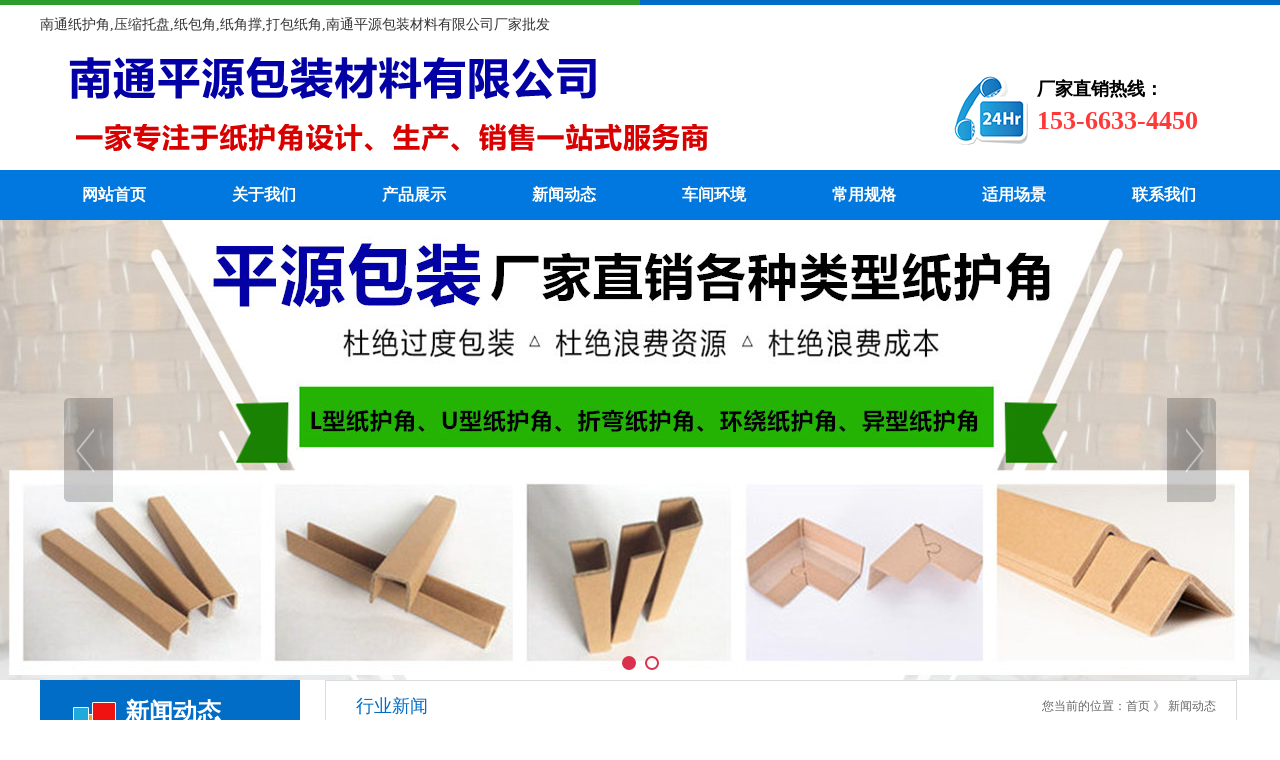

--- FILE ---
content_type: text/html
request_url: http://pingyuanbz.cn/Shownews.asp?id=302
body_size: 9907
content:


<!DOCTYPE html PUBLIC "-//W3C//DTD XHTML 1.0 Transitional//EN" "http://www.w3.org/TR/xhtml1/DTD/xhtml1-transitional.dtd">
<html xmlns="http://www.w3.org/1999/xhtml">
<head>
<meta http-equiv="Content-Type" content="text/html; charset=gb2312"/>
  
	      <title>压缩托盘,纸护角,南通平源包装与您分享,纸护角越来越受欢迎，您知道？</title>
	<meta name="keywords" content="南通纸护角，压缩托盘，纸包角，纸角撑，打包纸角，纸护角，纸护角厂家，纸护角批发，带扣纸护角，L型纸护角" />
	<meta name="description" content="南通平源包装是专业生产纸护角和压缩托盘的厂家,有纸包角,纸角,纸角撑,打包纸角,川字型模压托盘,L型纸护角,U型纸护角,折弯纸护角,防水纸护角,环绕纸护角,异型纸护角,大量供应纸护角,瓦楞纸护角,川字模压托盘批发价格" /> 
<link href="/mfile/tz/model.css" rel="stylesheet" type="text/css" />
<style id="css" type="text/css" rel="stylesheet">	


body{}#mOuterBox{}#mBody1,#dBody1{background-position: 0% 0%;}#mBody2,#dBody2{background-position: 0% 0%;}</style>
</head>
<body><div id="mBody1">
<div id="mBody2">
<div id="mOuterBox">     <style id="css" type="text/css" rel="stylesheet">        
 
 
body{}#mOuterBox{}#mBody1,#dBody1{background-position: 0% 0%;}#mBody2,#dBody2{background-position: 0% 0%;}
.box844_1 *{ margin: 0;padding: 0;}
.box844_1 a { text-decoration: none;}
.box844_1 a:hover { text-decoration: none;}
.box844_1 ul, .box844_1 li { list-style: none;}
.box844_1 img { border: none; vertical-align: middle;}
.box844_1 { font: 12px "Microsoft YaHei";color: #666;}
.box844_1 .banner-box { height: 460px; position: relative; overflow: hidden;}
.box844_1 .banner-box .bands { }
.box844_1 .banner-box .bands li { width: 100%; height: 460px; background-position: 50% 0%; background-repeat: no-repeat;}
.box844_1 .banner-box .bands li a { display: block; height: 100%;}
.box844_1 .banner-btns {}
.box844_1 .banner-btns .btns-box { }
.box844_1 .banner-btns .btns-box a {display: block; width: 49px; height: 104px; position: absolute; top: 50%; margin-top: -52px; filter: alpha(opacity=40); -moz-opacity: 0.4; opacity: 0.4; -webkit-transition: all ease .3s; transition: all ease .3s;}
.box844_1 .banner-btns .btns-box a:hover {filter: alpha(opacity=100); -moz-opacity: 1; opacity: 1;}
.box844_1 .banner-btns .btns-box .prev-btn { left: 5%; background: url(mfile/844/images/foot.png) 0 0 no-repeat;}
.box844_1 .banner-btns .btns-box .next-btn { right: 5%; background: url(mfile/844/images/foot.png) -49px 0 no-repeat;}
.box844_1 .banner-btns .btns-box .hd {position:absolute; width: 100%; left: 0; bottom: 10px; text-align: center;}
.box844_1 .banner-btns .btns-box .hd li{ display: inline-block; width:10px; height:10px; border-radius :50%; margin:0 3px; background: transparent; border: 2px solid #DA324D; cursor:pointer;font-size: 0px;}
.box844_1 .banner-btns .btns-box .hd li.on{background:#DA324D;}
 
</style><div id="mTop" class="ct" style="overflow: hidden;">
<div id="mTopMiddle" class="ct"  >
<div class="ct" style="background-image: url(im/636434899449586602.png); background-repeat: no-repeat; background-position: 50% 0px;" id="tmf0"><div class="mf" id="tmf1"><div id="_ctl0__ctl0_box" class="box7"><style type="text/css"> 
.top_w_box{width:1200px; margin:0 auto; height:50px; line-height:50px;}
.top_w_box .w_box{ width:600px; float:left; font-family:"微软雅黑"; font-size:14px; color:#333;}
.top_w_box .topsc {font-size:14px;  line-height:46px;  color: #333; width:320px; float:right; text-align:right;    padding-right: 15px;}  
.top_w_box .topsc a{text-decoration:none; color:#333; font-family:"微软雅黑"; }  
.top_w_box .topsc a:hover{ color:#333;}  
#mTop,#mBottom,#mBody1,#dBody1 {min-width: 1004px;｝
</style>
<div class="top_w_box">
	<div class="w_box">
		南通纸护角,压缩托盘,纸包角,纸角撑,打包纸角,南通平源包装材料有限公司厂家批发
	</div>
	<div class="topsc">
<style type="text/css"> 
ul,li {list-style-type:none; text-transform:capitalize;} 
.lan a:link{text-decoration:none;color:#000;}
.lan a:visited{text-decoration:none;color:#000;}
.lan a:hover{color:#ff7300;}
</style>
		<div class="lan" align="right">
			 
		</div>
	</div>
	<div style="clear:both;">
	</div>
</div></div>
</div></div><div class="ct" style="width: 1200px; margin-left: auto; margin-right: auto;" id="tmf2"><div style="width: auto;" class="ct_box" id="tmf3">         

<div class="ct" style="float: left; width: 75.5833%;" id="tmf4"><div class="mf" id="tmf5">


<div class="logo"><a href="/">纸护角</a>
  </div>





</div></div>         <div class="ct" style="float: left; width: 24.4167%;" id="tmf6"><div class="mf" id="tmf7"><div id="_ctl0__ctl2_box" class="box7"><style type="text/css"> 
.box_top{width:296px; margin:0 ; height:120px;background-image: url(/uFile/69514/image/2017101091431204.png); background-position: 0px 20px; background-repeat: no-repeat;}
.box_top .a_box{ float:left; font-family:"微软雅黑"; font-size:18px;line-height:29px;  color:#000;    margin-top: 25px;
    margin-left: 90px;font-weight: 700;}
.box_top .tops {font-family:"微软雅黑"; font-size:26px;  font-weight: 700; line-height:33px;  color: #FF3838; float:left;margin-left: 90px;}
</style>
<div class="box_top">
	<div class="a_box">
		厂家直销热线：
	</div>
	<div class="tops">
		153-6633-4450    
	</div>
</div></div>
</div></div>         <div style="clear:both"></div>         </div></div><div class="ct" style="background-color: rgb(0, 120, 223);" id="tmf8"><div class="ct" style="width: 1200px; margin-left: auto; margin-right: auto;" id="tmf9"><div class="mf" id="tmf10">
<style name="diy"> 
 
*{ margin:0; padding:0;}
.box185_-5042{font-family: arial, sans-serif; width:1200px; height:50px;}
.box185_-5042 ul {padding:0; margin:0;list-style-type: none;}
.box185_-5042 ul li {float:left; position:relative;}
.box185_-5042 ul .bor{ height:50px; width:1px;  background-image:url(/uFile/65826/image/2017718142343470.png) right 0px no-repeat;
}
.box185_-5042 ul li a, .box185_-5042 ul li a:visited {display:inline-block; font-family:"宋体"; text-align:center; text-decoration:none; width:148px; height:50px; color:#fff; /*background:#005EB5;*/line-height:50px; font-size:16px; font-weight:bold; border-radius: 0px;margin:0px 1px 0px 0px;  /*  transition: all 350ms ease-in 0ms;*/}
.box185_-5042 ul li ul {display:none;z-index:999;padding-bottom: 12px;
    background-color: #016dc7;}
.box185_-5042 ul li:hover a {color:#fff;background-color: #2c9c2c;/*background-image: url(/ufile/61029/image/dh-bj.png);*/}
.box185_-5042 ul li.selected a {color:#fff;background-color:#2c9c2c;/*background-image: url(/ufile/61029/image/dh-bj.png);*/}
.box185_-5042 ul li:hover ul {display:block; position:absolute; top:50px; left:0; width:148px; }
.box185_-5042 ul li:hover ul li a {display:block; font-size:16px; background:#2c9c2c; border-top:dashed 1px #fff; color:#fff; height:40px; line-height:40px;}
.box185_-5042 ul li:hover ul li a:hover {background:#0DC541; color:#fff;}
 
</style><div id="_ctl0__ctl3_box" class="box185_-5042">
<script type="text/javascript" src="/mfile/tz/jquery.js"></script>
<script type="text/javascript" src="/mfile/tz/nav_helper.js"></script>
        <ul>

<li class="text_box"><a class="hide" href="/">网站首页</a></li><li class="bor"></li>

<li class="text_box"><a class="hide" href="about.asp?id=86">关于我们</a></li><li class="bor"></li>

<li class="text_box"><a class="hide" href="pro.asp">产品展示</a></li> <li class="bor"></li>



<li class="text_box"><a class="hide" href="news.asp">新闻动态</a> </li><li class="bor"></li>

<li class="text_box"><a class="hide" href="case.asp">车间环境</a></li><li class="bor"></li>

<li class="text_box"><a class="hide" href="about.asp?id=106">常用规格</a></li><li class="bor"></li>

<li class="text_box"><a class="hide" href="about.asp?id=105">适用场景</a></li><li class="bor"></li>



<li class="text_box"><a class="hide" href="about.asp?id=51">联系我们</a></li></li> <li class="bor"></li>
		  
			
    </ul>
<div class="clear"></div>
</div>
<script type="text/javascript"> 
    new NavHelper($("#_ctl0__ctl3_box .text_box").children("a"), "selected", "hide", { SelectedHandler: function (aJq, selClassName) {
        aJq.parent("li").attr("class", selClassName);
    }
});
$("#_ctl0__ctl3_box").parentsUntil("body").css("overflow", "visible");
</script></div></div></div></div>
<div class="mf" id="tmf11">
<script type="text/javascript" src="/mfile/tz/jquery.js"></script>
<script type="text/javascript" src="/mFile/tz/jquery.touchSlider.js"></script>
 
<script type="text/javascript"> 
  jQuery(function ($) {
        $("#banner").hover(function () {
            $("#btn_prev_s,#btn_next_s").fadeIn()
        },function () {
            $("#btn_prev_s,#btn_next_s").fadeOut()
        })
        $dragBln = false;
        $(".bands").touchSlider({
            flexible: true,
            speed: 200,
             
            delay:5000,
            btn_prev: $("#btn_prev_s"),
            btn_next: $("#btn_next_s"),
            paging: $(".btns-box li"),
            counter: function (e) {
                $(".btns-box li").removeClass("on").eq(e.current - 1).addClass("on");
            }
        });
        $(".bands").bind("mousedown", function () {
            $dragBln = false;
        })
        $(".bands").bind("dragstart", function () {
            $dragBln = true;
        })
        $(".bands a").click(function () {
            if (!$dragBln) {
                return true;
            }
        })
        timers = setInterval(function () { $("#btn_next_s").click(); }, 5000);
        $("#banner").hover(function () {
            clearInterval(timers);
        }, function () {
            timers = setInterval(function () { $("#btn_next_s").click(); },  5000);
        })
        $(".bands").bind("touchstart", function () {
            clearInterval(timers);
        }).bind("touchend", function () {
            timers = setInterval(function () { $("#btn_next_s").click(); },  5000);
        })
    });
</script>
<div id="_ctl0__ctl4_box" class="box844_1">
    <div class="banner-box" id="banner">
        <div class="bands">
            <ul class="banner-list">
                
                        <li style="background-image: url('/im/b1.jpg');"><a title="压缩托盘"
                            target="_self" href=""></a></li>
                
                        <li style="background-image: url('/im/b3.jpg');"><a title="压缩托盘"
                            target="_self" href=""></a></li>
                
            </ul>
        </div>
        <div class="banner-btns" style="height: 460px">
            <div class="btns-box">
                <div class="p-n-btns">
                    <a href="javascript:;" class="prev-btn" id="btn_prev_s"></a><a href="javascript:;"
                        class="next-btn" id="btn_next_s"></a>
                </div>
                <ul class="hd">
                    
                    <li>
                        1</li>
                    
                    <li>
                        2</li>
                    
                     
                    
                    
                </ul>
            </div>
        </div>
    </div>
</div>
</div></div> 
<div id="mMax" class="k-mofang" style="margin: 0px auto; width: 1200px;">
<div class="ct" id="mSlide" style="float: left; margin-right: 25px; overflow: hidden; width: 260px;">
<div class="mf" style="margin-bottom: 20px;" id="smf1">
<style name="diy">

.box143_-8151  { 
}
.box143_-8151 h1,.box143_-8151 ul,.box143_-8151 h2{ margin:0; padding:0;}

.box143_-8151 h1{ background:url(/uFile/65826/image/2017718152621752.png) 0px 0px no-repeat;    background-color: #016dc7; height:95px; line-height:65px;    padding-left: 85px; font-family:"微软雅黑"; font-size:24px; color:#FFFFFF;/*text-align: center;*/border-radius: 0px 0px 0px 0px; }

.box143_-8151 .ding{ display:none;}

.box143_-8151 .left_about .table1{     border:#c1c1c1 1px solid; border-top:none; padding:5px 10px 10px 10px;    background-color:#ffffff;}

.box143_-8151 .left_about h2{     background:url(/uFile/70793/image/20171013154544581.png) no-repeat 0px 5px; height:50px; line-height:50px; padding-left:35px; font-size:16px; font-weight:bold;border-bottom: dashed 0px #dbdbdb;}
.box143_-8151 .left_about h2 a{ color:#ffffff; text-decoration:none;display: block;}
.box143_-8151 .left_about li a{ color:#313131; text-decoration:none;}
.box143_-8151 .left_about h2 a:hover{ color:#ffffff; text-decoration:none; font-weight: bold;}
.box143_-8151 .left_about h2:hover{ background:url(/uFile/70793/image/20171013155848671.png) no-repeat 0px 5px;}
.box143_-8151 .left_about li a:hover{ color:#CE0202; text-decoration:none;    font-weight: bold;}

.box143_-8151 .left_about li{    background: url(/uFile/70793/image/20171013161627553.png) no-repeat 5px 12px; list-style:none; border-bottom:#696969 1px dashed; height:35px; line-height:35px; padding-left:28px; font-size:16px;    margin: 0px 5px;}
.box143_-8151 .left_about .ThreeUL{ display:none;}

</style><div id="_ctl1__ctl0_box" class="box143_-8151">
    <h1><span>新闻动态</span></h1>
    <div class="ding">
    </div>
    <div class="left_about">
      
            <div class="table1">
              
          <h2>
            <a href="news.asp?id=24"  >
             <span    >
                  公司资讯</span></a>
          </h2>
             
          <h2>
            <a href="news.asp?id=34"  >
             <span    >
                  行业资讯</span></a>
          </h2>
             
          <h2>
            <a href="news.asp?id=37"  >
             <span    >
                  常见问题</span></a>
          </h2>
         	
           
        
            </div>
        
         <span id="_ctl1__ctl0_lblMsg"><font color="Red"></font></span>
    </div>
</div>
</div>
<div id="smf0" class="mf"><div id="_ctl1__ctl1_box" class="box7"><style type="text/css">
.lx_box{ width:260px;}
.lx_box h2{ font-size:24px;background-color:#016dc7 ; height:60px; line-height:60px; text-align:center; width:260px;font-family:"微软雅黑"; color:#FFFFFF; font-weight:normal}
.lx_box .lx_me{ width:258px; border:solid 1px #dbdbdb; border-top:none; padding-bottom:10px;}
.lx_box .lx_me img{ width:258px; height:135px;}
.lx_box .lx_me p{ margin:0 15px; border-bottom:dotted 1px #dbdbdb; padding:7px 0; font-family:"宋体"; font-size:16px; color:#333; font-family:微软雅黑;}  
</style>
<div class="lx_box">
	<h2>
		联系我们
	</h2>
	<div class="lx_me">
		<img src="/ufile/44529/n_lx_pic.jpg" alt="联系我们" /> 
					<p><span style="font-size:16px;">南通平源包装材料有限公司</span></p>
<p><span style="font-size:16px;">电&nbsp; 话：0513-86100000</span></p>
<p><span style="font-size:16px;">手&nbsp; 机：153-6633-4450</span></p>
<p><span style="font-size:16px;">联系人：张先生</span></p>
<p><span style="font-size:16px;">微信号：15366334450</span></p>
<p><span style="font-size:16px;">地&nbsp; 址<span style="font-size:16px;">：</span></span><span style="font-size:16px;">南通市通州区金新街道金桥西路129号&nbsp;</span></p>
<p><span style="font-size:16px;">网&nbsp; 址：www.pingyuanbz.cn</span></p>
	</div>
</div></div>
</div></div>
<div class="ct" id="mMain" style="border: 1px solid rgb(219, 219, 219); float: left; overflow: hidden; padding: 15px 20px;">
<div class="ct" style="border-bottom: 1px dashed rgb(219, 219, 219);" id="mfid1"><div style="width: auto;" class="ct_box" id="mfid2">         <div class="ct" style="float: left; width: 26.8041%;" id="mfid3"><div id="mfid4" class="mf">
<style name="diy">

.box157_-3599{}
.box157_-3599 .title_157{  color: #016dc7 ; font-family: "微软雅黑"; font-size: 18px; font-weight:normal; height:30px; line-height:20px; display:inline-block; padding-left:10px;}
</style><div id="_ctl2_box" class="box157_-3599">
<span class="title_157">
<span class="titleRight">
  行业新闻
</span></span>
</div></div></div>         <div class="ct" style="float: left; width: 73.1959%;" id="mfid5"><div id="mfid0" class="mf">
<style name="diy">
@charset "utf-8";
.box46_-6882{ padding-left:10px;border:#CCC solid 0px;margin:0 auto;height:30px; font-size:12px; font-weight:700; line-height:20px;color:#666;font-family: "微软雅黑",Arial;font-weight:normal; text-align:right;}
.box46_-6882 a{ height:30px; font-size:12px; font-weight:700; line-height:20px;color:#666; 
text-decoration:none;font-family: "微软雅黑",Arial;font-weight:normal;}
.box46_-6882 a:hover{text-decoration:underline;}
</style><div id="_ctl3_box" class="box46_-6882">
    您当前的位置：<a href="/">首页</a>
    
          》&nbsp;<a href="news.asp">新闻动态</a>
            
    
</div>
</div></div>         <div style="clear:both"></div>         </div></div><div class="mf" style="margin-top: 10px;" id="mfid6">
<style name="diy">
.box166_-4857 ul,.box166_-4857 li,.box166_-4857 h1,.box166_-4857 p{ margin:0; padding:0;}
.box166_-4857 li{ list-style:none;}
.box166_-4857 .clearFix{ clear:both; height:0; overflow:hidden;}
.box166_-4857{ font-size:12px; color:#666;width: 870px;}
.box166_-4857 .title{ text-align:center; border-bottom:#016dc7 2px solid; padding-bottom:10px;}
.box166_-4857 .title h1{ color:#016dc7; font-size:16px; line-height:38px;}
.box166_-4857 .title p span{ margin:0 10px;}
.box166_-4857 .contMain{ padding:20px; line-height:200%;}
.box166_-4857 .contMain .tiyao{ border:#E0E0E0 1px dashed; background:#F5F8FC; padding:10px; margin-bottom:30px;}
.box166_-4857 .change{ margin-top:10px;}
.box166_-4857 .change a{ color:#4A628D; text-decoration:none; font-weight:bold;}
.box166_-4857 .change a:hover{ color:#FF6600;}
.box166_-4857 .change .lastone{ color:#666666;}
.box166_-4857 .key{ background:#F8F8F8 url(/iFile/165/artIcon.gif) no-repeat 10px 10px; height:30px; line-height:30px; padding-left:30px;}
.box166_-4857 .key a{ color:#4A628D; text-decoration:none;}
.box166_-4857 .newslist h2{ font-size:14px; font-family:"宋体",Arial; color:#505050; height:30px; line-height:30px;}
.box166_-4857 .newslist li a{ color:#666; text-decoration:none; line-height:26px;}
</style><div id="_ctl4_box" class="box166_-4857">
  <div class="title">
    <h1>纸护角越来越受欢迎，您知道？</h1>
	<p>
        
    <span class="fromF"> 来源：</span> 
    <span class="timeM"> 时间：2022/3/31 13:13:58</span> 
 
    </p>
  </div>
  <div class="contMain">
    
   <div class="content">
   <div id="_ctl4_nsContentDiv" class="nscontent">     <div><span style="font-size:18px;font-family:&quot;Microsoft YaHei&quot;;">&nbsp; &nbsp; &nbsp; 一，<a href="http://www.pingyuanbz.cn/" target="_blank">纸护角</a>和包装带并置，并在纸箱，板，金属管等的每个角上以单个模式放置纸角，并拧紧袋子以构成 结实安稳的形状。 包装全体。</span></div>
<div><span style="font-size:18px;font-family:&quot;Microsoft YaHei&quot;;">　　二，纸护角的适用性可与木箱媲美。 目前，货运消费仍然是跨国商人的头疼问题之一。 角撑板固定在商品的四个旁边面，能够保护产品的脆弱角并削减商品的消耗。</span></div>
<div><span style="font-size:18px;font-family:&quot;Microsoft YaHei&quot;;">　　三，纸护角能够承受1500公斤以上的压力，因而，在运送比如洗衣机，微波炉，冰箱等物品时，在纸箱的四个角处放置一些短纸角，则或许需要堆叠 纸箱在一起。 同时，它不会挤压内容物，以避免在运送过程中形成不必要的损坏。 纸角对于其他的角产品而言相对较为显着，而且他的低本钱很简单挽回诈骗。 纸角变得越来越盛行和合理。</span></div>
<div><span style="font-size:18px;font-family:&quot;Microsoft YaHei&quot;;">　　教您正确运用纸护角的办法</span></div>
<div><span style="font-size:18px;font-family:&quot;Microsoft YaHei&quot;;">　　能够了解，纸护角是由纸浆和纸板制成的托盘。 用于放置货品和物品的水平渠道设备，通常用于组装，堆叠，装卸和运送。 那么，运用纸护角的正确办法是什么？</span></div>
<div><span style="font-size:18px;font-family:&quot;Microsoft YaHei&quot;;">　　1.纸护角的承重才能和产品的放置取决于样品。 由于单个客户的产品规格繁多，因而，如果改变商品的尺寸和放置位置，很简单在整个托盘上形成不均匀的力；</span></div>
<div><span style="font-size:18px;font-family:&quot;Microsoft YaHei&quot;;">　　2.装箱时，请务必注意货盘的底部面积与货盘的表面积相匹配，避免因不均匀的力，部分力或偏位而损坏货盘及使货盘倒塌;</span></div>
<div><span style="font-size:18px;font-family:&quot;Microsoft YaHei&quot;;">　　3.运用铲车等辅助工具时，请注意压平和压平，以避免因不均匀的力或部分力而损坏货盘和受力的物品；</span></div>
<div><span style="font-size:18px;font-family:&quot;Microsoft YaHei&quot;;">　　4.只允许在运送之前将已包装的货品放在纸盒上，避免纸护角上的货品散落或过火用力，避免形成纸盒的变形和损坏；</span></div>
<div><span style="font-size:18px;font-family:&quot;Microsoft YaHei&quot;;">　　5.虽然大多数纸护角都经过了防水处理，但这并不意味着它们能够长时刻浸入水中，因而应尽或许避免与水接触；</span></div>
<div><span style="font-size:18px;font-family:&quot;Microsoft YaHei&quot;;">　　6.纸护角的底脚和面板粘在一起，应避免部分应力；</span></div>
</div></div>
     
   <div id="_ctl4_isHidePage" class="change">
<p>上一篇：<a href="?id=301">2022年纸护角厂家吸引人的点是什么？</a></p>
<p>下一篇：<a href="?id=303">纸护角的用途与优点详解</a></p>
<p><span><a href="javascript:history.go(-1)">返回</a></span></p>
</div>
  </div>
   
</div>
</div>
</div>
</div></div>
<div style="clear:both"></div>
</div> 
     <div id="mBottom" class="ct" style="overflow: hidden;">
<div id="mBottomMiddle" class="ct" style="background-color: rgb(1, 109, 199);">
<div class="ct" style="background-color: rgb(0, 121, 222);" id="bmf0"><div class="mf" id="bmf1">
<style name="diy"> 
 
 
 
 
.box267_-2226
{ width:1100px; margin:0 auto; color:#4B4B4B ; text-align:center; margin-top:3px; 
 font-size:16px;    font-family: "微软雅黑";
 
}
.box267_-2226 .daohang
{  height:50px; line-height:50px; text-align:center; color:#FFFFFF 
}
.box267_-2226 a:link
{
color:#FFFFFF;
    text-decoration: none;
margin: 0px 5px;
}
.box267_-2226 a:visited 
{
color:#FFFFFF;
}
.box267_-2226 a:hover
{
color:#FFFFFF;
}
.yzt
{
display:none;
}
 
 
 
</style><div id="_ctl15__ctl0_box" class="box267_-2226">
    <div class="daohang">
       
          <a target="_self" href="/">
          网站首页</a>
          &nbsp; |&nbsp;
          <a target="_self" href="about.asp?id=86">
          关于我们</a>
          &nbsp; |&nbsp;
          <a target="_self" href="pro.asp">
          产品分类</a>
          &nbsp; |&nbsp;
		   <a target="_self" href="about.asp?id=105">
          适用场景</a>
          &nbsp; |&nbsp;
          <a target="_self" href="news.asp">
          新闻动态</a>
          &nbsp; |&nbsp;
          <a target="_self" href="case.asp">
          车间环境</a>
          &nbsp; |&nbsp;
          <a target="_self" href="about.asp?id=106">
          常用规格</a>
          &nbsp; |&nbsp;
         
          <a target="_self" href="about.asp?id=51">
          联系我们</a>
         
          
        
    </div>
 
</div>
</div></div><div class="ct" style="width: 1200px; margin-left: auto; margin-right: auto;" id="bmf2"><div class="mf" id="bmf3"><div id="_ctl15__ctl1_box" class="box10"><style> 
*{ margin:0; padding:0; list-style-type:none;}
.footer_box{ width:1200px; margin:0 auto; }
.footer_box .dt_box{ width:1200px; height:210px; padding-top:30px;}
.footer_box .dt_box .dt_nav{ width:110px; float:left;}
.footer_box .dt_box .dt_nav h3{ height:30px; font-family:"微软雅黑"; font-size:16px; color:#fff;}
.footer_box .dt_box .dt_nav ul{ height:150px;}
.footer_box .dt_box .dt_nav li{ width:110px;}
.footer_box .dt_box .dt_nav li a{ width:110px; height:30px; line-height:30px; display:inline-block;font-family:"微软雅黑"; font-size:15px; color:#fff; text-decoration:none;}
.footer_box .dt_box .dt_nav li a:hover{ color:#a6aaa9;}
.footer_box .dt_box .dt_lx_box{ width:350px; float:left; margin:0 20px;}
.footer_box .dt_box .dt_lx_box h3{ height:30px; font-family:"微软雅黑"; font-size:16px; color:#fff;}
.footer_box .dt_box .dt_lx_box p{line-height:2; display:block;font-family:"微软雅黑"; font-size:15px; color:#fff;}
.footer_box .dt_box .link_box{ width:330px; float:right; margin-right:0px;}
.footer_box .dt_box .link_box p{ width:400px; float:left; margin-right:50px;}
.footer_box .dt_box .link_box h3{ height:30px; font-family:"微软雅黑"; font-size:16px; color:#fff;}
.footer_box .dt_box .link_box .link_text{  overflow:hidden;}
.footer_box .dt_box .link_box .link_text a{ padding:0 0px 0px 0; display:inline-block; font-family:"微软雅黑"; font-size:14px; color:#fff; text-decoration:none;}
.footer_box .dt_box .link_box .link_text a:hover{ color:#a6aaa9;}
.footer_box .dt_box .link_box .link_text p{    line-height: 2;
    display: block;
    font-family: "微软雅黑";
    font-size: 15px;
    color: #fff;}
.footer_box .dt_box .ewm_box{ width:400px; float:left;text-align: left;    margin: 0 20px;}
.footer_box .dt_box .ewm_box h3{ height:30px; padding-bottom:10px; font-family:"微软雅黑"; font-size:16px; color:#fff;line-height: 40px;}
.footer_box .dt_box .ewm_box .ewm_pic td{color:#fff; font-family:"微软雅黑"; font-size:16px; color:#fff;}
.footer_box .dt_box .ewm_box .ewm_pic a{color:#fff; font-family:"微软雅黑"; font-size:16px; color:#fff;    text-decoration: none;}
.footer_box .dt_box .ewm_box .ewm_img{width:170px; height:80px;}
.footer_box .dt_box .ewm_box .ewm_img img{width:170px; height:80px;}
.footer_box .dt_footer{width:1200px; text-align:center; height:50px;  font-family:"微软雅黑"; font-size:13px; color:#fff;}
</style>
<div class="footer_box" style="height:100px">
 
<center><bR />
	 <p style="  line-height: 2; color:#FFFFFF; font-size:15px;  font-family: 微软雅黑;  ">
					<font>固话/传真：0513-86100000    手机：153-6633-4450  联系人：张先生 <br />
版权所有：南通平源包装材料有限公司  地   址：江苏省南通市通州区金新街道金桥西路129号 <br />

网站由【<a href="http://www.baidu0513.com/" title="南通网站建设" target="_blank">南通网站建设</a>-沈朋139-5131-7433】提供技术支持</p>

　　</font>
				</p></center>
</div>
 </div>
 
</div></div></div>
</div>




  </div>
</div></body>
</html>
<!--1 cache-->

--- FILE ---
content_type: text/css
request_url: http://pingyuanbz.cn/mfile/tz/model.css
body_size: 476
content:
body{margin: 0px;padding: 0px;font-size:12px;font-family:Arial,宋体;}
.mfOuterBox01,.mfOuterBox,#style_load,#mOuterBox,.divBorder01,.divBorder,.kjBorder01,.kjBorder{overflow:hidden; *overflow-x: hidden;}
h1,h2,p,ul{ margin:0; padding:0;}
.ct,.ct_box,.mf{overflow:hidden; *overflow-x: hidden;}
a{text-decoration: none; color: inherit;}
img{border: 0;}

.logo{
    width: 850px;
    height: 120px;
    float: left;
    background: url(/im/20171024153621747.png) no-repeat;
}
.logo a {
    width: 850px;
    height: 120px;
    display: block;
    text-indent: -999em;
}